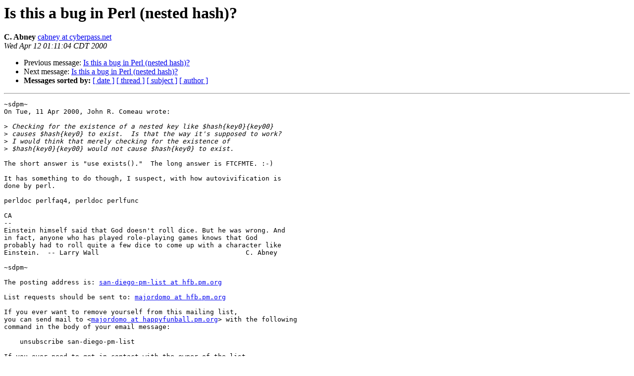

--- FILE ---
content_type: text/html
request_url: https://mail.pm.org/pipermail/san-diego-pm/2000-April/000154.html
body_size: 3770
content:
<!DOCTYPE HTML PUBLIC "-//W3C//DTD HTML 3.2//EN">
<HTML>
 <HEAD>
   <TITLE> Is this a bug in Perl (nested hash)?
   </TITLE>
   <LINK REL="Index" HREF="index.html" >
   <LINK REL="made" HREF="mailto:san-diego-pm%40mail.pm.org?Subject=Is%20this%20a%20bug%20in%20Perl%20%28nested%20hash%29%3F&In-Reply-To=200004120155.SAA14929%40pirr.sd.conexant.com">
   <META NAME="robots" CONTENT="index,nofollow">
   <META http-equiv="Content-Type" content="text/html; charset=us-ascii">
   <LINK REL="Previous"  HREF="000153.html">
   <LINK REL="Next"  HREF="000155.html">
 </HEAD>
 <BODY BGCOLOR="#ffffff">
   <H1>Is this a bug in Perl (nested hash)?</H1>
    <B>C. Abney</B> 
    <A HREF="mailto:san-diego-pm%40mail.pm.org?Subject=Is%20this%20a%20bug%20in%20Perl%20%28nested%20hash%29%3F&In-Reply-To=200004120155.SAA14929%40pirr.sd.conexant.com"
       TITLE="Is this a bug in Perl (nested hash)?">cabney at cyberpass.net
       </A><BR>
    <I>Wed Apr 12 01:11:04 CDT 2000</I>
    <P><UL>
        <LI>Previous message: <A HREF="000153.html">Is this a bug in Perl (nested hash)?
</A></li>
        <LI>Next message: <A HREF="000155.html">Is this a bug in Perl (nested hash)?
</A></li>
         <LI> <B>Messages sorted by:</B> 
              <a href="date.html#154">[ date ]</a>
              <a href="thread.html#154">[ thread ]</a>
              <a href="subject.html#154">[ subject ]</a>
              <a href="author.html#154">[ author ]</a>
         </LI>
       </UL>
    <HR>  
<!--beginarticle-->
<PRE>~sdpm~
On Tue, 11 Apr 2000, John R. Comeau wrote:

&gt;<i> Checking for the existence of a nested key like $hash{key0}{key00}
</I>&gt;<i> causes $hash{key0} to exist.  Is that the way it's supposed to work?
</I>&gt;<i> I would think that merely checking for the existence of
</I>&gt;<i> $hash{key0}{key00} would not cause $hash{key0} to exist.
</I>
The short answer is &quot;use exists().&quot;  The long answer is FTCFMTE. :-)

It has something to do though, I suspect, with how autovivification is
done by perl.

perldoc perlfaq4, perldoc perlfunc

CA
-- 
Einstein himself said that God doesn't roll dice. But he was wrong. And
in fact, anyone who has played role-playing games knows that God
probably had to roll quite a few dice to come up with a character like
Einstein.  -- Larry Wall                                     C. Abney

~sdpm~

The posting address is: <A HREF="http://www.pm.org/mailman/listinfo/san-diego-pm">san-diego-pm-list at hfb.pm.org</A>

List requests should be sent to: <A HREF="http://www.pm.org/mailman/listinfo/san-diego-pm">majordomo at hfb.pm.org</A>

If you ever want to remove yourself from this mailing list,
you can send mail to &lt;<A HREF="http://www.pm.org/mailman/listinfo/san-diego-pm">majordomo at happyfunball.pm.org</A>&gt; with the following
command in the body of your email message:

    unsubscribe san-diego-pm-list

If you ever need to get in contact with the owner of the list,
(if you have trouble unsubscribing, or have questions about the
list itself) send email to &lt;<A HREF="http://www.pm.org/mailman/listinfo/san-diego-pm">owner-san-diego-pm-list at happyfunball.pm.org</A>&gt; .
This is the general rule for most mailing lists when you need
to contact a human.


</PRE>

<!--endarticle-->
    <HR>
    <P><UL>
        <!--threads-->
	<LI>Previous message: <A HREF="000153.html">Is this a bug in Perl (nested hash)?
</A></li>
	<LI>Next message: <A HREF="000155.html">Is this a bug in Perl (nested hash)?
</A></li>
         <LI> <B>Messages sorted by:</B> 
              <a href="date.html#154">[ date ]</a>
              <a href="thread.html#154">[ thread ]</a>
              <a href="subject.html#154">[ subject ]</a>
              <a href="author.html#154">[ author ]</a>
         </LI>
       </UL>

<hr>
<a href="http://www.pm.org/mailman/listinfo/san-diego-pm">More information about the San-Diego-pm
mailing list</a><br>
</body></html>
